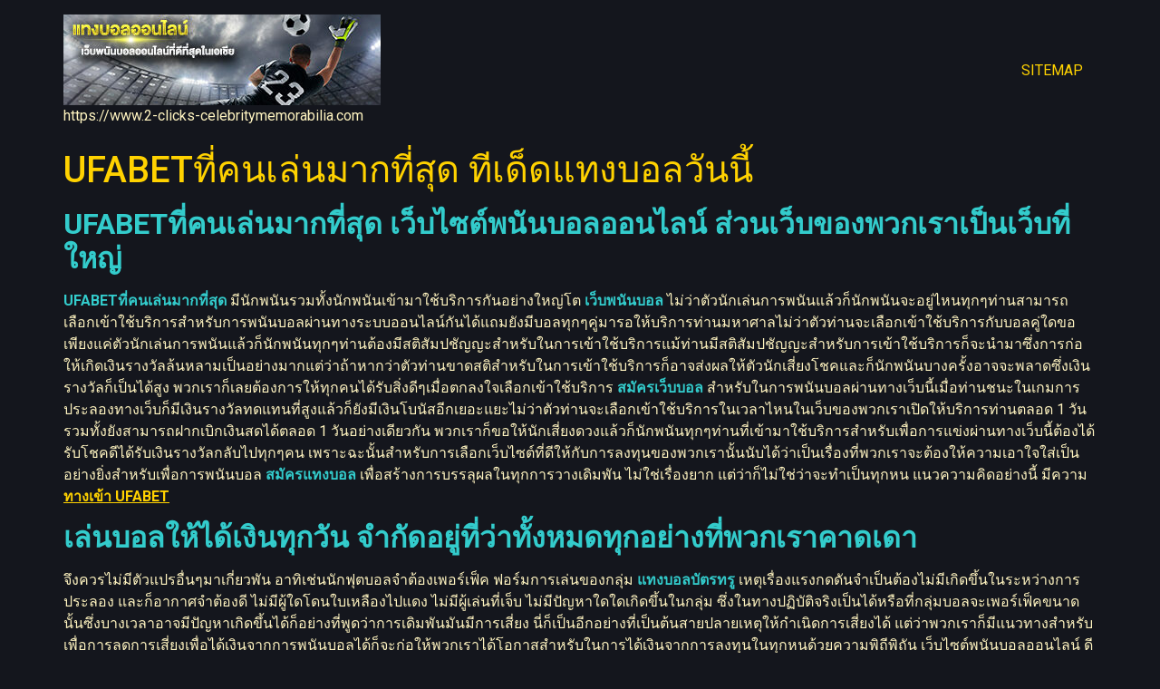

--- FILE ---
content_type: text/html; charset=UTF-8
request_url: https://www.2-clicks-celebritymemorabilia.com/ufabet%E0%B8%97%E0%B8%B5%E0%B9%88%E0%B8%84%E0%B8%99%E0%B9%80%E0%B8%A5%E0%B9%88%E0%B8%99%E0%B8%A1%E0%B8%B2%E0%B8%81%E0%B8%97%E0%B8%B5%E0%B9%88%E0%B8%AA%E0%B8%B8%E0%B8%94/
body_size: 18674
content:
<!doctype html>
<html lang="th">
<head>
	<meta charset="UTF-8">
	<meta name="viewport" content="width=device-width, initial-scale=1">
	<link rel="profile" href="https://gmpg.org/xfn/11">
	<meta name='robots' content='index, follow, max-image-preview:large, max-snippet:-1, max-video-preview:-1' />

	<!-- This site is optimized with the Yoast SEO plugin v21.3 - https://yoast.com/wordpress/plugins/seo/ -->
	<title>UFABETที่คนเล่นมากที่สุด แทงบอลต่อครึ่งลูก</title>
	<meta name="description" content="UFABETที่คนเล่นมากที่สุด พนันออนไลน์มือถือ พนันออนไลน์เว็บไหนดี บอลสเต็ปคืออะไร วิธีการเล่นUFABETวิธีเล่นบอลสเต็ปUFABETหลักการแทงบอลสเต็ป" />
	<link rel="canonical" href="https://www.2-clicks-celebritymemorabilia.com/ufabetที่คนเล่นมากที่สุด/" />
	<meta property="og:locale" content="th_TH" />
	<meta property="og:type" content="article" />
	<meta property="og:title" content="UFABETที่คนเล่นมากที่สุด แทงบอลต่อครึ่งลูก" />
	<meta property="og:description" content="UFABETที่คนเล่นมากที่สุด พนันออนไลน์มือถือ พนันออนไลน์เว็บไหนดี บอลสเต็ปคืออะไร วิธีการเล่นUFABETวิธีเล่นบอลสเต็ปUFABETหลักการแทงบอลสเต็ป" />
	<meta property="og:url" content="https://www.2-clicks-celebritymemorabilia.com/ufabetที่คนเล่นมากที่สุด/" />
	<meta property="og:site_name" content="www.2-clicks-celebritymemorabilia.com" />
	<meta property="article:published_time" content="2023-07-31T08:21:17+00:00" />
	<meta property="og:image" content="https://www.2-clicks-celebritymemorabilia.com/wp-content/uploads/2023/07/21.png" />
	<meta property="og:image:width" content="718" />
	<meta property="og:image:height" content="460" />
	<meta property="og:image:type" content="image/png" />
	<meta name="author" content="admin_2_clicks_celebritymemorabilia" />
	<meta name="twitter:card" content="summary_large_image" />
	<meta name="twitter:label1" content="Written by" />
	<meta name="twitter:data1" content="admin_2_clicks_celebritymemorabilia" />
	<meta name="twitter:label2" content="Est. reading time" />
	<meta name="twitter:data2" content="2 นาที" />
	<script type="application/ld+json" class="yoast-schema-graph">{"@context":"https://schema.org","@graph":[{"@type":"Article","@id":"https://www.2-clicks-celebritymemorabilia.com/ufabet%e0%b8%97%e0%b8%b5%e0%b9%88%e0%b8%84%e0%b8%99%e0%b9%80%e0%b8%a5%e0%b9%88%e0%b8%99%e0%b8%a1%e0%b8%b2%e0%b8%81%e0%b8%97%e0%b8%b5%e0%b9%88%e0%b8%aa%e0%b8%b8%e0%b8%94/#article","isPartOf":{"@id":"https://www.2-clicks-celebritymemorabilia.com/ufabet%e0%b8%97%e0%b8%b5%e0%b9%88%e0%b8%84%e0%b8%99%e0%b9%80%e0%b8%a5%e0%b9%88%e0%b8%99%e0%b8%a1%e0%b8%b2%e0%b8%81%e0%b8%97%e0%b8%b5%e0%b9%88%e0%b8%aa%e0%b8%b8%e0%b8%94/"},"author":{"name":"admin_2_clicks_celebritymemorabilia","@id":"https://www.2-clicks-celebritymemorabilia.com/#/schema/person/254748a01905b029c37e7f74ed01b3a5"},"headline":"UFABETที่คนเล่นมากที่สุด ทีเด็ดแทงบอลวันนี้","datePublished":"2023-07-31T08:21:17+00:00","dateModified":"2023-07-31T08:21:17+00:00","mainEntityOfPage":{"@id":"https://www.2-clicks-celebritymemorabilia.com/ufabet%e0%b8%97%e0%b8%b5%e0%b9%88%e0%b8%84%e0%b8%99%e0%b9%80%e0%b8%a5%e0%b9%88%e0%b8%99%e0%b8%a1%e0%b8%b2%e0%b8%81%e0%b8%97%e0%b8%b5%e0%b9%88%e0%b8%aa%e0%b8%b8%e0%b8%94/"},"wordCount":39,"publisher":{"@id":"https://www.2-clicks-celebritymemorabilia.com/#organization"},"image":{"@id":"https://www.2-clicks-celebritymemorabilia.com/ufabet%e0%b8%97%e0%b8%b5%e0%b9%88%e0%b8%84%e0%b8%99%e0%b9%80%e0%b8%a5%e0%b9%88%e0%b8%99%e0%b8%a1%e0%b8%b2%e0%b8%81%e0%b8%97%e0%b8%b5%e0%b9%88%e0%b8%aa%e0%b8%b8%e0%b8%94/#primaryimage"},"thumbnailUrl":"https://www.2-clicks-celebritymemorabilia.com/wp-content/uploads/2023/07/21.png","articleSection":["Uncategorized"],"inLanguage":"th"},{"@type":"WebPage","@id":"https://www.2-clicks-celebritymemorabilia.com/ufabet%e0%b8%97%e0%b8%b5%e0%b9%88%e0%b8%84%e0%b8%99%e0%b9%80%e0%b8%a5%e0%b9%88%e0%b8%99%e0%b8%a1%e0%b8%b2%e0%b8%81%e0%b8%97%e0%b8%b5%e0%b9%88%e0%b8%aa%e0%b8%b8%e0%b8%94/","url":"https://www.2-clicks-celebritymemorabilia.com/ufabet%e0%b8%97%e0%b8%b5%e0%b9%88%e0%b8%84%e0%b8%99%e0%b9%80%e0%b8%a5%e0%b9%88%e0%b8%99%e0%b8%a1%e0%b8%b2%e0%b8%81%e0%b8%97%e0%b8%b5%e0%b9%88%e0%b8%aa%e0%b8%b8%e0%b8%94/","name":"UFABETที่คนเล่นมากที่สุด แทงบอลต่อครึ่งลูก","isPartOf":{"@id":"https://www.2-clicks-celebritymemorabilia.com/#website"},"primaryImageOfPage":{"@id":"https://www.2-clicks-celebritymemorabilia.com/ufabet%e0%b8%97%e0%b8%b5%e0%b9%88%e0%b8%84%e0%b8%99%e0%b9%80%e0%b8%a5%e0%b9%88%e0%b8%99%e0%b8%a1%e0%b8%b2%e0%b8%81%e0%b8%97%e0%b8%b5%e0%b9%88%e0%b8%aa%e0%b8%b8%e0%b8%94/#primaryimage"},"image":{"@id":"https://www.2-clicks-celebritymemorabilia.com/ufabet%e0%b8%97%e0%b8%b5%e0%b9%88%e0%b8%84%e0%b8%99%e0%b9%80%e0%b8%a5%e0%b9%88%e0%b8%99%e0%b8%a1%e0%b8%b2%e0%b8%81%e0%b8%97%e0%b8%b5%e0%b9%88%e0%b8%aa%e0%b8%b8%e0%b8%94/#primaryimage"},"thumbnailUrl":"https://www.2-clicks-celebritymemorabilia.com/wp-content/uploads/2023/07/21.png","datePublished":"2023-07-31T08:21:17+00:00","dateModified":"2023-07-31T08:21:17+00:00","description":"UFABETที่คนเล่นมากที่สุด พนันออนไลน์มือถือ พนันออนไลน์เว็บไหนดี บอลสเต็ปคืออะไร วิธีการเล่นUFABETวิธีเล่นบอลสเต็ปUFABETหลักการแทงบอลสเต็ป","breadcrumb":{"@id":"https://www.2-clicks-celebritymemorabilia.com/ufabet%e0%b8%97%e0%b8%b5%e0%b9%88%e0%b8%84%e0%b8%99%e0%b9%80%e0%b8%a5%e0%b9%88%e0%b8%99%e0%b8%a1%e0%b8%b2%e0%b8%81%e0%b8%97%e0%b8%b5%e0%b9%88%e0%b8%aa%e0%b8%b8%e0%b8%94/#breadcrumb"},"inLanguage":"th","potentialAction":[{"@type":"ReadAction","target":["https://www.2-clicks-celebritymemorabilia.com/ufabet%e0%b8%97%e0%b8%b5%e0%b9%88%e0%b8%84%e0%b8%99%e0%b9%80%e0%b8%a5%e0%b9%88%e0%b8%99%e0%b8%a1%e0%b8%b2%e0%b8%81%e0%b8%97%e0%b8%b5%e0%b9%88%e0%b8%aa%e0%b8%b8%e0%b8%94/"]}]},{"@type":"ImageObject","inLanguage":"th","@id":"https://www.2-clicks-celebritymemorabilia.com/ufabet%e0%b8%97%e0%b8%b5%e0%b9%88%e0%b8%84%e0%b8%99%e0%b9%80%e0%b8%a5%e0%b9%88%e0%b8%99%e0%b8%a1%e0%b8%b2%e0%b8%81%e0%b8%97%e0%b8%b5%e0%b9%88%e0%b8%aa%e0%b8%b8%e0%b8%94/#primaryimage","url":"https://www.2-clicks-celebritymemorabilia.com/wp-content/uploads/2023/07/21.png","contentUrl":"https://www.2-clicks-celebritymemorabilia.com/wp-content/uploads/2023/07/21.png","width":718,"height":460,"caption":"UFABETที่คนเล่นมากที่สุด"},{"@type":"BreadcrumbList","@id":"https://www.2-clicks-celebritymemorabilia.com/ufabet%e0%b8%97%e0%b8%b5%e0%b9%88%e0%b8%84%e0%b8%99%e0%b9%80%e0%b8%a5%e0%b9%88%e0%b8%99%e0%b8%a1%e0%b8%b2%e0%b8%81%e0%b8%97%e0%b8%b5%e0%b9%88%e0%b8%aa%e0%b8%b8%e0%b8%94/#breadcrumb","itemListElement":[{"@type":"ListItem","position":1,"name":"Home","item":"https://www.2-clicks-celebritymemorabilia.com/"},{"@type":"ListItem","position":2,"name":"UFABETที่คนเล่นมากที่สุด ทีเด็ดแทงบอลวันนี้"}]},{"@type":"WebSite","@id":"https://www.2-clicks-celebritymemorabilia.com/#website","url":"https://www.2-clicks-celebritymemorabilia.com/","name":"www.2-clicks-celebritymemorabilia.com","description":"https://www.2-clicks-celebritymemorabilia.com","publisher":{"@id":"https://www.2-clicks-celebritymemorabilia.com/#organization"},"potentialAction":[{"@type":"SearchAction","target":{"@type":"EntryPoint","urlTemplate":"https://www.2-clicks-celebritymemorabilia.com/?s={search_term_string}"},"query-input":"required name=search_term_string"}],"inLanguage":"th"},{"@type":"Organization","@id":"https://www.2-clicks-celebritymemorabilia.com/#organization","name":"www.2-clicks-celebritymemorabilia.com","url":"https://www.2-clicks-celebritymemorabilia.com/","logo":{"@type":"ImageObject","inLanguage":"th","@id":"https://www.2-clicks-celebritymemorabilia.com/#/schema/logo/image/","url":"https://www.2-clicks-celebritymemorabilia.com/wp-content/uploads/2022/12/cropped-web1.jpg","contentUrl":"https://www.2-clicks-celebritymemorabilia.com/wp-content/uploads/2022/12/cropped-web1.jpg","width":350,"height":100,"caption":"www.2-clicks-celebritymemorabilia.com"},"image":{"@id":"https://www.2-clicks-celebritymemorabilia.com/#/schema/logo/image/"}},{"@type":"Person","@id":"https://www.2-clicks-celebritymemorabilia.com/#/schema/person/254748a01905b029c37e7f74ed01b3a5","name":"admin_2_clicks_celebritymemorabilia","image":{"@type":"ImageObject","inLanguage":"th","@id":"https://www.2-clicks-celebritymemorabilia.com/#/schema/person/image/","url":"https://secure.gravatar.com/avatar/4f069a1b4ea29f9bfe95171e55094ac5?s=96&d=mm&r=g","contentUrl":"https://secure.gravatar.com/avatar/4f069a1b4ea29f9bfe95171e55094ac5?s=96&d=mm&r=g","caption":"admin_2_clicks_celebritymemorabilia"},"url":"https://www.2-clicks-celebritymemorabilia.com/author/admin_2_clicks_celebritymemorabilia/"}]}</script>
	<!-- / Yoast SEO plugin. -->


<link rel="alternate" type="application/rss+xml" title="www.2-clicks-celebritymemorabilia.com &raquo; ฟีด" href="https://www.2-clicks-celebritymemorabilia.com/feed/" />
<script>
window._wpemojiSettings = {"baseUrl":"https:\/\/s.w.org\/images\/core\/emoji\/14.0.0\/72x72\/","ext":".png","svgUrl":"https:\/\/s.w.org\/images\/core\/emoji\/14.0.0\/svg\/","svgExt":".svg","source":{"concatemoji":"https:\/\/www.2-clicks-celebritymemorabilia.com\/wp-includes\/js\/wp-emoji-release.min.js?ver=6.2.8"}};
/*! This file is auto-generated */
!function(e,a,t){var n,r,o,i=a.createElement("canvas"),p=i.getContext&&i.getContext("2d");function s(e,t){p.clearRect(0,0,i.width,i.height),p.fillText(e,0,0);e=i.toDataURL();return p.clearRect(0,0,i.width,i.height),p.fillText(t,0,0),e===i.toDataURL()}function c(e){var t=a.createElement("script");t.src=e,t.defer=t.type="text/javascript",a.getElementsByTagName("head")[0].appendChild(t)}for(o=Array("flag","emoji"),t.supports={everything:!0,everythingExceptFlag:!0},r=0;r<o.length;r++)t.supports[o[r]]=function(e){if(p&&p.fillText)switch(p.textBaseline="top",p.font="600 32px Arial",e){case"flag":return s("\ud83c\udff3\ufe0f\u200d\u26a7\ufe0f","\ud83c\udff3\ufe0f\u200b\u26a7\ufe0f")?!1:!s("\ud83c\uddfa\ud83c\uddf3","\ud83c\uddfa\u200b\ud83c\uddf3")&&!s("\ud83c\udff4\udb40\udc67\udb40\udc62\udb40\udc65\udb40\udc6e\udb40\udc67\udb40\udc7f","\ud83c\udff4\u200b\udb40\udc67\u200b\udb40\udc62\u200b\udb40\udc65\u200b\udb40\udc6e\u200b\udb40\udc67\u200b\udb40\udc7f");case"emoji":return!s("\ud83e\udef1\ud83c\udffb\u200d\ud83e\udef2\ud83c\udfff","\ud83e\udef1\ud83c\udffb\u200b\ud83e\udef2\ud83c\udfff")}return!1}(o[r]),t.supports.everything=t.supports.everything&&t.supports[o[r]],"flag"!==o[r]&&(t.supports.everythingExceptFlag=t.supports.everythingExceptFlag&&t.supports[o[r]]);t.supports.everythingExceptFlag=t.supports.everythingExceptFlag&&!t.supports.flag,t.DOMReady=!1,t.readyCallback=function(){t.DOMReady=!0},t.supports.everything||(n=function(){t.readyCallback()},a.addEventListener?(a.addEventListener("DOMContentLoaded",n,!1),e.addEventListener("load",n,!1)):(e.attachEvent("onload",n),a.attachEvent("onreadystatechange",function(){"complete"===a.readyState&&t.readyCallback()})),(e=t.source||{}).concatemoji?c(e.concatemoji):e.wpemoji&&e.twemoji&&(c(e.twemoji),c(e.wpemoji)))}(window,document,window._wpemojiSettings);
</script>
<style>
img.wp-smiley,
img.emoji {
	display: inline !important;
	border: none !important;
	box-shadow: none !important;
	height: 1em !important;
	width: 1em !important;
	margin: 0 0.07em !important;
	vertical-align: -0.1em !important;
	background: none !important;
	padding: 0 !important;
}
</style>
	<link rel='stylesheet' id='wp-block-library-css' href='https://www.2-clicks-celebritymemorabilia.com/wp-includes/css/dist/block-library/style.min.css?ver=6.2.8' media='all' />
<style id='global-styles-inline-css'>
body{--wp--preset--color--black: #000000;--wp--preset--color--cyan-bluish-gray: #abb8c3;--wp--preset--color--white: #ffffff;--wp--preset--color--pale-pink: #f78da7;--wp--preset--color--vivid-red: #cf2e2e;--wp--preset--color--luminous-vivid-orange: #ff6900;--wp--preset--color--luminous-vivid-amber: #fcb900;--wp--preset--color--light-green-cyan: #7bdcb5;--wp--preset--color--vivid-green-cyan: #00d084;--wp--preset--color--pale-cyan-blue: #8ed1fc;--wp--preset--color--vivid-cyan-blue: #0693e3;--wp--preset--color--vivid-purple: #9b51e0;--wp--preset--gradient--vivid-cyan-blue-to-vivid-purple: linear-gradient(135deg,rgba(6,147,227,1) 0%,rgb(155,81,224) 100%);--wp--preset--gradient--light-green-cyan-to-vivid-green-cyan: linear-gradient(135deg,rgb(122,220,180) 0%,rgb(0,208,130) 100%);--wp--preset--gradient--luminous-vivid-amber-to-luminous-vivid-orange: linear-gradient(135deg,rgba(252,185,0,1) 0%,rgba(255,105,0,1) 100%);--wp--preset--gradient--luminous-vivid-orange-to-vivid-red: linear-gradient(135deg,rgba(255,105,0,1) 0%,rgb(207,46,46) 100%);--wp--preset--gradient--very-light-gray-to-cyan-bluish-gray: linear-gradient(135deg,rgb(238,238,238) 0%,rgb(169,184,195) 100%);--wp--preset--gradient--cool-to-warm-spectrum: linear-gradient(135deg,rgb(74,234,220) 0%,rgb(151,120,209) 20%,rgb(207,42,186) 40%,rgb(238,44,130) 60%,rgb(251,105,98) 80%,rgb(254,248,76) 100%);--wp--preset--gradient--blush-light-purple: linear-gradient(135deg,rgb(255,206,236) 0%,rgb(152,150,240) 100%);--wp--preset--gradient--blush-bordeaux: linear-gradient(135deg,rgb(254,205,165) 0%,rgb(254,45,45) 50%,rgb(107,0,62) 100%);--wp--preset--gradient--luminous-dusk: linear-gradient(135deg,rgb(255,203,112) 0%,rgb(199,81,192) 50%,rgb(65,88,208) 100%);--wp--preset--gradient--pale-ocean: linear-gradient(135deg,rgb(255,245,203) 0%,rgb(182,227,212) 50%,rgb(51,167,181) 100%);--wp--preset--gradient--electric-grass: linear-gradient(135deg,rgb(202,248,128) 0%,rgb(113,206,126) 100%);--wp--preset--gradient--midnight: linear-gradient(135deg,rgb(2,3,129) 0%,rgb(40,116,252) 100%);--wp--preset--duotone--dark-grayscale: url('#wp-duotone-dark-grayscale');--wp--preset--duotone--grayscale: url('#wp-duotone-grayscale');--wp--preset--duotone--purple-yellow: url('#wp-duotone-purple-yellow');--wp--preset--duotone--blue-red: url('#wp-duotone-blue-red');--wp--preset--duotone--midnight: url('#wp-duotone-midnight');--wp--preset--duotone--magenta-yellow: url('#wp-duotone-magenta-yellow');--wp--preset--duotone--purple-green: url('#wp-duotone-purple-green');--wp--preset--duotone--blue-orange: url('#wp-duotone-blue-orange');--wp--preset--font-size--small: 13px;--wp--preset--font-size--medium: 20px;--wp--preset--font-size--large: 36px;--wp--preset--font-size--x-large: 42px;--wp--preset--spacing--20: 0.44rem;--wp--preset--spacing--30: 0.67rem;--wp--preset--spacing--40: 1rem;--wp--preset--spacing--50: 1.5rem;--wp--preset--spacing--60: 2.25rem;--wp--preset--spacing--70: 3.38rem;--wp--preset--spacing--80: 5.06rem;--wp--preset--shadow--natural: 6px 6px 9px rgba(0, 0, 0, 0.2);--wp--preset--shadow--deep: 12px 12px 50px rgba(0, 0, 0, 0.4);--wp--preset--shadow--sharp: 6px 6px 0px rgba(0, 0, 0, 0.2);--wp--preset--shadow--outlined: 6px 6px 0px -3px rgba(255, 255, 255, 1), 6px 6px rgba(0, 0, 0, 1);--wp--preset--shadow--crisp: 6px 6px 0px rgba(0, 0, 0, 1);}body { margin: 0;--wp--style--global--content-size: 800px;--wp--style--global--wide-size: 1200px; }.wp-site-blocks > .alignleft { float: left; margin-right: 2em; }.wp-site-blocks > .alignright { float: right; margin-left: 2em; }.wp-site-blocks > .aligncenter { justify-content: center; margin-left: auto; margin-right: auto; }.wp-site-blocks > * { margin-block-start: 0; margin-block-end: 0; }.wp-site-blocks > * + * { margin-block-start: 24px; }body { --wp--style--block-gap: 24px; }body .is-layout-flow > *{margin-block-start: 0;margin-block-end: 0;}body .is-layout-flow > * + *{margin-block-start: 24px;margin-block-end: 0;}body .is-layout-constrained > *{margin-block-start: 0;margin-block-end: 0;}body .is-layout-constrained > * + *{margin-block-start: 24px;margin-block-end: 0;}body .is-layout-flex{gap: 24px;}body .is-layout-flow > .alignleft{float: left;margin-inline-start: 0;margin-inline-end: 2em;}body .is-layout-flow > .alignright{float: right;margin-inline-start: 2em;margin-inline-end: 0;}body .is-layout-flow > .aligncenter{margin-left: auto !important;margin-right: auto !important;}body .is-layout-constrained > .alignleft{float: left;margin-inline-start: 0;margin-inline-end: 2em;}body .is-layout-constrained > .alignright{float: right;margin-inline-start: 2em;margin-inline-end: 0;}body .is-layout-constrained > .aligncenter{margin-left: auto !important;margin-right: auto !important;}body .is-layout-constrained > :where(:not(.alignleft):not(.alignright):not(.alignfull)){max-width: var(--wp--style--global--content-size);margin-left: auto !important;margin-right: auto !important;}body .is-layout-constrained > .alignwide{max-width: var(--wp--style--global--wide-size);}body .is-layout-flex{display: flex;}body .is-layout-flex{flex-wrap: wrap;align-items: center;}body .is-layout-flex > *{margin: 0;}body{padding-top: 0px;padding-right: 0px;padding-bottom: 0px;padding-left: 0px;}a:where(:not(.wp-element-button)){text-decoration: underline;}.wp-element-button, .wp-block-button__link{background-color: #32373c;border-width: 0;color: #fff;font-family: inherit;font-size: inherit;line-height: inherit;padding: calc(0.667em + 2px) calc(1.333em + 2px);text-decoration: none;}.has-black-color{color: var(--wp--preset--color--black) !important;}.has-cyan-bluish-gray-color{color: var(--wp--preset--color--cyan-bluish-gray) !important;}.has-white-color{color: var(--wp--preset--color--white) !important;}.has-pale-pink-color{color: var(--wp--preset--color--pale-pink) !important;}.has-vivid-red-color{color: var(--wp--preset--color--vivid-red) !important;}.has-luminous-vivid-orange-color{color: var(--wp--preset--color--luminous-vivid-orange) !important;}.has-luminous-vivid-amber-color{color: var(--wp--preset--color--luminous-vivid-amber) !important;}.has-light-green-cyan-color{color: var(--wp--preset--color--light-green-cyan) !important;}.has-vivid-green-cyan-color{color: var(--wp--preset--color--vivid-green-cyan) !important;}.has-pale-cyan-blue-color{color: var(--wp--preset--color--pale-cyan-blue) !important;}.has-vivid-cyan-blue-color{color: var(--wp--preset--color--vivid-cyan-blue) !important;}.has-vivid-purple-color{color: var(--wp--preset--color--vivid-purple) !important;}.has-black-background-color{background-color: var(--wp--preset--color--black) !important;}.has-cyan-bluish-gray-background-color{background-color: var(--wp--preset--color--cyan-bluish-gray) !important;}.has-white-background-color{background-color: var(--wp--preset--color--white) !important;}.has-pale-pink-background-color{background-color: var(--wp--preset--color--pale-pink) !important;}.has-vivid-red-background-color{background-color: var(--wp--preset--color--vivid-red) !important;}.has-luminous-vivid-orange-background-color{background-color: var(--wp--preset--color--luminous-vivid-orange) !important;}.has-luminous-vivid-amber-background-color{background-color: var(--wp--preset--color--luminous-vivid-amber) !important;}.has-light-green-cyan-background-color{background-color: var(--wp--preset--color--light-green-cyan) !important;}.has-vivid-green-cyan-background-color{background-color: var(--wp--preset--color--vivid-green-cyan) !important;}.has-pale-cyan-blue-background-color{background-color: var(--wp--preset--color--pale-cyan-blue) !important;}.has-vivid-cyan-blue-background-color{background-color: var(--wp--preset--color--vivid-cyan-blue) !important;}.has-vivid-purple-background-color{background-color: var(--wp--preset--color--vivid-purple) !important;}.has-black-border-color{border-color: var(--wp--preset--color--black) !important;}.has-cyan-bluish-gray-border-color{border-color: var(--wp--preset--color--cyan-bluish-gray) !important;}.has-white-border-color{border-color: var(--wp--preset--color--white) !important;}.has-pale-pink-border-color{border-color: var(--wp--preset--color--pale-pink) !important;}.has-vivid-red-border-color{border-color: var(--wp--preset--color--vivid-red) !important;}.has-luminous-vivid-orange-border-color{border-color: var(--wp--preset--color--luminous-vivid-orange) !important;}.has-luminous-vivid-amber-border-color{border-color: var(--wp--preset--color--luminous-vivid-amber) !important;}.has-light-green-cyan-border-color{border-color: var(--wp--preset--color--light-green-cyan) !important;}.has-vivid-green-cyan-border-color{border-color: var(--wp--preset--color--vivid-green-cyan) !important;}.has-pale-cyan-blue-border-color{border-color: var(--wp--preset--color--pale-cyan-blue) !important;}.has-vivid-cyan-blue-border-color{border-color: var(--wp--preset--color--vivid-cyan-blue) !important;}.has-vivid-purple-border-color{border-color: var(--wp--preset--color--vivid-purple) !important;}.has-vivid-cyan-blue-to-vivid-purple-gradient-background{background: var(--wp--preset--gradient--vivid-cyan-blue-to-vivid-purple) !important;}.has-light-green-cyan-to-vivid-green-cyan-gradient-background{background: var(--wp--preset--gradient--light-green-cyan-to-vivid-green-cyan) !important;}.has-luminous-vivid-amber-to-luminous-vivid-orange-gradient-background{background: var(--wp--preset--gradient--luminous-vivid-amber-to-luminous-vivid-orange) !important;}.has-luminous-vivid-orange-to-vivid-red-gradient-background{background: var(--wp--preset--gradient--luminous-vivid-orange-to-vivid-red) !important;}.has-very-light-gray-to-cyan-bluish-gray-gradient-background{background: var(--wp--preset--gradient--very-light-gray-to-cyan-bluish-gray) !important;}.has-cool-to-warm-spectrum-gradient-background{background: var(--wp--preset--gradient--cool-to-warm-spectrum) !important;}.has-blush-light-purple-gradient-background{background: var(--wp--preset--gradient--blush-light-purple) !important;}.has-blush-bordeaux-gradient-background{background: var(--wp--preset--gradient--blush-bordeaux) !important;}.has-luminous-dusk-gradient-background{background: var(--wp--preset--gradient--luminous-dusk) !important;}.has-pale-ocean-gradient-background{background: var(--wp--preset--gradient--pale-ocean) !important;}.has-electric-grass-gradient-background{background: var(--wp--preset--gradient--electric-grass) !important;}.has-midnight-gradient-background{background: var(--wp--preset--gradient--midnight) !important;}.has-small-font-size{font-size: var(--wp--preset--font-size--small) !important;}.has-medium-font-size{font-size: var(--wp--preset--font-size--medium) !important;}.has-large-font-size{font-size: var(--wp--preset--font-size--large) !important;}.has-x-large-font-size{font-size: var(--wp--preset--font-size--x-large) !important;}
.wp-block-navigation a:where(:not(.wp-element-button)){color: inherit;}
.wp-block-pullquote{font-size: 1.5em;line-height: 1.6;}
</style>
<link rel='stylesheet' id='hello-elementor-css' href='https://www.2-clicks-celebritymemorabilia.com/wp-content/themes/hello-elementor/assets/css/reset.css?ver=3.4.6' media='all' />
<link rel='stylesheet' id='hello-elementor-theme-style-css' href='https://www.2-clicks-celebritymemorabilia.com/wp-content/themes/hello-elementor/assets/css/theme.css?ver=3.4.6' media='all' />
<link rel='stylesheet' id='hello-elementor-header-footer-css' href='https://www.2-clicks-celebritymemorabilia.com/wp-content/themes/hello-elementor/assets/css/header-footer.css?ver=3.4.6' media='all' />
<link rel='stylesheet' id='elementor-frontend-css' href='https://www.2-clicks-celebritymemorabilia.com/wp-content/plugins/elementor/assets/css/frontend-lite.min.css?ver=3.23.4' media='all' />
<link rel='stylesheet' id='elementor-post-5-css' href='https://www.2-clicks-celebritymemorabilia.com/wp-content/uploads/elementor/css/post-5.css?ver=1671097058' media='all' />
<link rel='stylesheet' id='google-fonts-1-css' href='https://fonts.googleapis.com/css?family=Roboto%3A100%2C100italic%2C200%2C200italic%2C300%2C300italic%2C400%2C400italic%2C500%2C500italic%2C600%2C600italic%2C700%2C700italic%2C800%2C800italic%2C900%2C900italic%7CRoboto+Slab%3A100%2C100italic%2C200%2C200italic%2C300%2C300italic%2C400%2C400italic%2C500%2C500italic%2C600%2C600italic%2C700%2C700italic%2C800%2C800italic%2C900%2C900italic&#038;display=swap&#038;ver=6.2.8' media='all' />
<link rel="preconnect" href="https://fonts.gstatic.com/" crossorigin><link rel="https://api.w.org/" href="https://www.2-clicks-celebritymemorabilia.com/wp-json/" /><link rel="alternate" type="application/json" href="https://www.2-clicks-celebritymemorabilia.com/wp-json/wp/v2/posts/282" /><link rel="EditURI" type="application/rsd+xml" title="RSD" href="https://www.2-clicks-celebritymemorabilia.com/xmlrpc.php?rsd" />
<link rel="wlwmanifest" type="application/wlwmanifest+xml" href="https://www.2-clicks-celebritymemorabilia.com/wp-includes/wlwmanifest.xml" />
<meta name="generator" content="WordPress 6.2.8" />
<link rel='shortlink' href='https://www.2-clicks-celebritymemorabilia.com/?p=282' />
<link rel="alternate" type="application/json+oembed" href="https://www.2-clicks-celebritymemorabilia.com/wp-json/oembed/1.0/embed?url=https%3A%2F%2Fwww.2-clicks-celebritymemorabilia.com%2Fufabet%25e0%25b8%2597%25e0%25b8%25b5%25e0%25b9%2588%25e0%25b8%2584%25e0%25b8%2599%25e0%25b9%2580%25e0%25b8%25a5%25e0%25b9%2588%25e0%25b8%2599%25e0%25b8%25a1%25e0%25b8%25b2%25e0%25b8%2581%25e0%25b8%2597%25e0%25b8%25b5%25e0%25b9%2588%25e0%25b8%25aa%25e0%25b8%25b8%25e0%25b8%2594%2F" />
<link rel="alternate" type="text/xml+oembed" href="https://www.2-clicks-celebritymemorabilia.com/wp-json/oembed/1.0/embed?url=https%3A%2F%2Fwww.2-clicks-celebritymemorabilia.com%2Fufabet%25e0%25b8%2597%25e0%25b8%25b5%25e0%25b9%2588%25e0%25b8%2584%25e0%25b8%2599%25e0%25b9%2580%25e0%25b8%25a5%25e0%25b9%2588%25e0%25b8%2599%25e0%25b8%25a1%25e0%25b8%25b2%25e0%25b8%2581%25e0%25b8%2597%25e0%25b8%25b5%25e0%25b9%2588%25e0%25b8%25aa%25e0%25b8%25b8%25e0%25b8%2594%2F&#038;format=xml" />
<meta name="generator" content="Elementor 3.23.4; features: e_optimized_css_loading, additional_custom_breakpoints, e_lazyload; settings: css_print_method-external, google_font-enabled, font_display-swap">
			<style>
				.e-con.e-parent:nth-of-type(n+4):not(.e-lazyloaded):not(.e-no-lazyload),
				.e-con.e-parent:nth-of-type(n+4):not(.e-lazyloaded):not(.e-no-lazyload) * {
					background-image: none !important;
				}
				@media screen and (max-height: 1024px) {
					.e-con.e-parent:nth-of-type(n+3):not(.e-lazyloaded):not(.e-no-lazyload),
					.e-con.e-parent:nth-of-type(n+3):not(.e-lazyloaded):not(.e-no-lazyload) * {
						background-image: none !important;
					}
				}
				@media screen and (max-height: 640px) {
					.e-con.e-parent:nth-of-type(n+2):not(.e-lazyloaded):not(.e-no-lazyload),
					.e-con.e-parent:nth-of-type(n+2):not(.e-lazyloaded):not(.e-no-lazyload) * {
						background-image: none !important;
					}
				}
			</style>
			<link rel="icon" href="https://www.2-clicks-celebritymemorabilia.com/wp-content/uploads/2022/12/cropped-UFABET-1-32x32.png" sizes="32x32" />
<link rel="icon" href="https://www.2-clicks-celebritymemorabilia.com/wp-content/uploads/2022/12/cropped-UFABET-1-192x192.png" sizes="192x192" />
<link rel="apple-touch-icon" href="https://www.2-clicks-celebritymemorabilia.com/wp-content/uploads/2022/12/cropped-UFABET-1-180x180.png" />
<meta name="msapplication-TileImage" content="https://www.2-clicks-celebritymemorabilia.com/wp-content/uploads/2022/12/cropped-UFABET-1-270x270.png" />
</head>
<body data-rsssl=1 class="post-template-default single single-post postid-282 single-format-standard wp-custom-logo wp-embed-responsive hello-elementor-default elementor-default elementor-kit-5">

<svg xmlns="http://www.w3.org/2000/svg" viewBox="0 0 0 0" width="0" height="0" focusable="false" role="none" style="visibility: hidden; position: absolute; left: -9999px; overflow: hidden;" ><defs><filter id="wp-duotone-dark-grayscale"><feColorMatrix color-interpolation-filters="sRGB" type="matrix" values=" .299 .587 .114 0 0 .299 .587 .114 0 0 .299 .587 .114 0 0 .299 .587 .114 0 0 " /><feComponentTransfer color-interpolation-filters="sRGB" ><feFuncR type="table" tableValues="0 0.49803921568627" /><feFuncG type="table" tableValues="0 0.49803921568627" /><feFuncB type="table" tableValues="0 0.49803921568627" /><feFuncA type="table" tableValues="1 1" /></feComponentTransfer><feComposite in2="SourceGraphic" operator="in" /></filter></defs></svg><svg xmlns="http://www.w3.org/2000/svg" viewBox="0 0 0 0" width="0" height="0" focusable="false" role="none" style="visibility: hidden; position: absolute; left: -9999px; overflow: hidden;" ><defs><filter id="wp-duotone-grayscale"><feColorMatrix color-interpolation-filters="sRGB" type="matrix" values=" .299 .587 .114 0 0 .299 .587 .114 0 0 .299 .587 .114 0 0 .299 .587 .114 0 0 " /><feComponentTransfer color-interpolation-filters="sRGB" ><feFuncR type="table" tableValues="0 1" /><feFuncG type="table" tableValues="0 1" /><feFuncB type="table" tableValues="0 1" /><feFuncA type="table" tableValues="1 1" /></feComponentTransfer><feComposite in2="SourceGraphic" operator="in" /></filter></defs></svg><svg xmlns="http://www.w3.org/2000/svg" viewBox="0 0 0 0" width="0" height="0" focusable="false" role="none" style="visibility: hidden; position: absolute; left: -9999px; overflow: hidden;" ><defs><filter id="wp-duotone-purple-yellow"><feColorMatrix color-interpolation-filters="sRGB" type="matrix" values=" .299 .587 .114 0 0 .299 .587 .114 0 0 .299 .587 .114 0 0 .299 .587 .114 0 0 " /><feComponentTransfer color-interpolation-filters="sRGB" ><feFuncR type="table" tableValues="0.54901960784314 0.98823529411765" /><feFuncG type="table" tableValues="0 1" /><feFuncB type="table" tableValues="0.71764705882353 0.25490196078431" /><feFuncA type="table" tableValues="1 1" /></feComponentTransfer><feComposite in2="SourceGraphic" operator="in" /></filter></defs></svg><svg xmlns="http://www.w3.org/2000/svg" viewBox="0 0 0 0" width="0" height="0" focusable="false" role="none" style="visibility: hidden; position: absolute; left: -9999px; overflow: hidden;" ><defs><filter id="wp-duotone-blue-red"><feColorMatrix color-interpolation-filters="sRGB" type="matrix" values=" .299 .587 .114 0 0 .299 .587 .114 0 0 .299 .587 .114 0 0 .299 .587 .114 0 0 " /><feComponentTransfer color-interpolation-filters="sRGB" ><feFuncR type="table" tableValues="0 1" /><feFuncG type="table" tableValues="0 0.27843137254902" /><feFuncB type="table" tableValues="0.5921568627451 0.27843137254902" /><feFuncA type="table" tableValues="1 1" /></feComponentTransfer><feComposite in2="SourceGraphic" operator="in" /></filter></defs></svg><svg xmlns="http://www.w3.org/2000/svg" viewBox="0 0 0 0" width="0" height="0" focusable="false" role="none" style="visibility: hidden; position: absolute; left: -9999px; overflow: hidden;" ><defs><filter id="wp-duotone-midnight"><feColorMatrix color-interpolation-filters="sRGB" type="matrix" values=" .299 .587 .114 0 0 .299 .587 .114 0 0 .299 .587 .114 0 0 .299 .587 .114 0 0 " /><feComponentTransfer color-interpolation-filters="sRGB" ><feFuncR type="table" tableValues="0 0" /><feFuncG type="table" tableValues="0 0.64705882352941" /><feFuncB type="table" tableValues="0 1" /><feFuncA type="table" tableValues="1 1" /></feComponentTransfer><feComposite in2="SourceGraphic" operator="in" /></filter></defs></svg><svg xmlns="http://www.w3.org/2000/svg" viewBox="0 0 0 0" width="0" height="0" focusable="false" role="none" style="visibility: hidden; position: absolute; left: -9999px; overflow: hidden;" ><defs><filter id="wp-duotone-magenta-yellow"><feColorMatrix color-interpolation-filters="sRGB" type="matrix" values=" .299 .587 .114 0 0 .299 .587 .114 0 0 .299 .587 .114 0 0 .299 .587 .114 0 0 " /><feComponentTransfer color-interpolation-filters="sRGB" ><feFuncR type="table" tableValues="0.78039215686275 1" /><feFuncG type="table" tableValues="0 0.94901960784314" /><feFuncB type="table" tableValues="0.35294117647059 0.47058823529412" /><feFuncA type="table" tableValues="1 1" /></feComponentTransfer><feComposite in2="SourceGraphic" operator="in" /></filter></defs></svg><svg xmlns="http://www.w3.org/2000/svg" viewBox="0 0 0 0" width="0" height="0" focusable="false" role="none" style="visibility: hidden; position: absolute; left: -9999px; overflow: hidden;" ><defs><filter id="wp-duotone-purple-green"><feColorMatrix color-interpolation-filters="sRGB" type="matrix" values=" .299 .587 .114 0 0 .299 .587 .114 0 0 .299 .587 .114 0 0 .299 .587 .114 0 0 " /><feComponentTransfer color-interpolation-filters="sRGB" ><feFuncR type="table" tableValues="0.65098039215686 0.40392156862745" /><feFuncG type="table" tableValues="0 1" /><feFuncB type="table" tableValues="0.44705882352941 0.4" /><feFuncA type="table" tableValues="1 1" /></feComponentTransfer><feComposite in2="SourceGraphic" operator="in" /></filter></defs></svg><svg xmlns="http://www.w3.org/2000/svg" viewBox="0 0 0 0" width="0" height="0" focusable="false" role="none" style="visibility: hidden; position: absolute; left: -9999px; overflow: hidden;" ><defs><filter id="wp-duotone-blue-orange"><feColorMatrix color-interpolation-filters="sRGB" type="matrix" values=" .299 .587 .114 0 0 .299 .587 .114 0 0 .299 .587 .114 0 0 .299 .587 .114 0 0 " /><feComponentTransfer color-interpolation-filters="sRGB" ><feFuncR type="table" tableValues="0.098039215686275 1" /><feFuncG type="table" tableValues="0 0.66274509803922" /><feFuncB type="table" tableValues="0.84705882352941 0.41960784313725" /><feFuncA type="table" tableValues="1 1" /></feComponentTransfer><feComposite in2="SourceGraphic" operator="in" /></filter></defs></svg>
<a class="skip-link screen-reader-text" href="#content">Skip to content</a>

<header id="site-header" class="site-header dynamic-header menu-dropdown-tablet">
	<div class="header-inner">
		<div class="site-branding show-logo">
							<div class="site-logo show">
					<a href="https://www.2-clicks-celebritymemorabilia.com/" class="custom-logo-link" rel="home"><img width="350" height="100" src="https://www.2-clicks-celebritymemorabilia.com/wp-content/uploads/2022/12/cropped-web1.jpg" class="custom-logo" alt="www.2-clicks-celebritymemorabilia.com" decoding="async" srcset="https://www.2-clicks-celebritymemorabilia.com/wp-content/uploads/2022/12/cropped-web1.jpg 350w, https://www.2-clicks-celebritymemorabilia.com/wp-content/uploads/2022/12/cropped-web1-300x86.jpg 300w" sizes="(max-width: 350px) 100vw, 350px" /></a>				</div>
							<p class="site-description show">
					https://www.2-clicks-celebritymemorabilia.com				</p>
					</div>

					<nav class="site-navigation show" aria-label="Main menu">
				<ul id="menu-m1" class="menu"><li id="menu-item-51" class="menu-item menu-item-type-custom menu-item-object-custom menu-item-51"><a href="https://www.2-clicks-celebritymemorabilia.com/sitemap_index.xml">SITEMAP</a></li>
</ul>			</nav>
							<div class="site-navigation-toggle-holder show">
				<button type="button" class="site-navigation-toggle" aria-label="Menu">
					<span class="site-navigation-toggle-icon" aria-hidden="true"></span>
				</button>
			</div>
			<nav class="site-navigation-dropdown show" aria-label="Mobile menu" aria-hidden="true" inert>
				<ul id="menu-m1-1" class="menu"><li class="menu-item menu-item-type-custom menu-item-object-custom menu-item-51"><a href="https://www.2-clicks-celebritymemorabilia.com/sitemap_index.xml">SITEMAP</a></li>
</ul>			</nav>
			</div>
</header>

<main id="content" class="site-main post-282 post type-post status-publish format-standard has-post-thumbnail hentry category-uncategorized">

			<div class="page-header">
			<h1 class="entry-title">UFABETที่คนเล่นมากที่สุด ทีเด็ดแทงบอลวันนี้</h1>		</div>
	
	<div class="page-content">
		<h2><strong><span style="color: #33cccc;">UFABETที่คนเล่นมากที่สุด เว็บไซต์พนันบอลออนไลน์ ส่วนเว็บของพวกเราเป็นเว็บที่ใหญ่</span></strong></h2>
<p><span style="color: #33cccc;"><strong>UFABETที่คนเล่นมากที่สุด </strong></span>มีนักพนันรวมทั้งนักพนันเข้ามาใช้บริการกันอย่างใหญ่โต <span style="color: #33cccc;"><strong>เว็บพนันบอล </strong></span>ไม่ว่าตัวนักเล่นการพนันแล้วก็นักพนันจะอยู่ไหนทุกๆท่านสามารถเลือกเข้าใช้บริการสำหรับการพนันบอลผ่านทางระบบออนไลน์กันได้แถมยังมีบอลทุกๆคู่มารอให้บริการท่านมหาศาลไม่ว่าตัวท่านจะเลือกเข้าใช้บริการกับบอลคู่ใดขอเพียงแค่ตัวนักเล่นการพนันแล้วก็นักพนันทุกๆท่านต้องมีสติสัมปชัญญะสำหรับในการเข้าใช้บริการแม้ท่านมีสติสัมปชัญญะสำหรับการเข้าใช้บริการก็จะนำมาซึ่งการก่อให้เกิดเงินรางวัลล้นหลามเป็นอย่างมากแต่ว่าถ้าหากว่าตัวท่านขาดสติสำหรับในการเข้าใช้บริการก็อาจส่งผลให้ตัวนักเสี่ยงโชคและก็นักพนันบางครั้งอาจจะพลาดซึ่งเงินรางวัลก็เป็นได้สูง พวกเราก็เลยต้องการให้ทุกคนได้รับสิ่งดีๆเมื่อตกลงใจเลือกเข้าใช้บริการ <span style="color: #33cccc;"><strong>สมัครเว็บบอล </strong></span>สำหรับในการพนันบอลผ่านทางเว็บนี้เมื่อท่านชนะในเกมการประลองทางเว็บก็มีเงินรางวัลทดแทนที่สูงแล้วก็ยังมีเงินโบนัสอีกเยอะแยะไม่ว่าตัวท่านจะเลือกเข้าใช้บริการในเวลาไหนในเว็บของพวกเราเปิดให้บริการท่านตลอด 1 วันรวมทั้งยังสามารถฝากเบิกเงินสดได้ตลอด 1 วันอย่างเดียวกัน พวกเราก็ขอให้นักเสี่ยงดวงแล้วก็นักพนันทุกๆท่านที่เข้ามาใช้บริการสำหรับเพื่อการแข่งผ่านทางเว็บนี้ต้องได้รับโชคดีได้รับเงินรางวัลกลับไปทุกๆคน เพราะฉะนั้นสำหรับการเลือกเว็บไซต์ที่ดีให้กับการลงทุนของพวกเรานั้นนับได้ว่าเป็นเรื่องที่พวกเราจะต้องให้ความเอาใจใส่เป็นอย่างยิ่งสำหรับเพื่อการพนันบอล <span style="color: #33cccc;"><strong>สมัครแทงบอล </strong></span>เพื่อสร้างการบรรลุผลในทุกการวางเดิมพัน ไม่ใช่เรื่องยาก แต่ว่าก็ไม่ใช่ว่าจะทำเป็นทุกหน แนวความคิดอย่างนี้ มีความ <a href="https://www.ufabetwins.info/"><strong>ทางเข้า UFABET</strong></a></p>
<h2><span style="color: #33cccc;"><strong>เล่นบอลให้ได้เงินทุกวัน จำกัดอยู่ที่ว่าทั้งหมดทุกอย่างที่พวกเราคาดเดา</strong></span></h2>
<p>จึงควรไม่มีตัวแปรอื่นๆมาเกี่ยวพัน อาทิเช่นนักฟุตบอลจำต้องเพอร์เฟ็ค ฟอร์มการเล่นของกลุ่ม <span style="color: #33cccc;"><strong>แทงบอลบัตรทรู </strong></span>เหตุเรื่องแรงกดดันจำเป็นต้องไม่มีเกิดขึ้นในระหว่างการประลอง และก็อากาศจำต้องดี ไม่มีผู้ใดโดนใบเหลืองไปแดง ไม่มีผู้เล่นที่เจ็บ ไม่มีปัญหาใดใดเกิดขึ้นในกลุ่ม ซึ่งในทางปฏิบัติจริงเป็นได้หรือที่กลุ่มบอลจะเพอร์เฟ็คขนาดนั้นซึ่งบางเวลาอาจมีปัญหาเกิดขึ้นได้ก็อย่างที่พูดว่าการเดิมพันมันมีการเสี่ยง นี่ก็เป็นอีกอย่างที่เป็นต้นสายปลายเหตุให้กำเนิดการเสี่ยงได้ แต่ว่าพวกเราก็มีแนวทางสำหรับเพื่อการลดการเสี่ยงเพื่อได้เงินจากการพนันบอลได้ก็จะก่อให้พวกเราได้โอกาสสำหรับในการได้เงินจากการลงทุนในทุกหนด้วยความพิถีพิถัน เว็บไซต์พนันบอลออนไลน์ ดีเยี่ยมที่สุด จะมีการติดต่อกับบุคลากรก่อนเล่นแทงบอลออนไลน์ให้ <span style="color: #33cccc;"><strong>แทงบอลทรูมันนี่ </strong></span>ได้กำไรจะมีหลายๆวิถีทางร่วมกัน เพื่อความสบายแก่นักพนันไม่ว่าเก่าหรือใหม่ บางทีอาจจะใช้โทรศัพท์สำหรับการติดต่อหลายครั้งก็ได้ด้วยเหมือนกัน เนื่องจากเป็นการติดต่อที่ง่ายดายเสียยิ่งกว่าวิถีทางอื่นๆทำให้สามารถถามไถ่หรือสนทนากับบุคลากรได้เต็มกำลัง ยิ่งแม้คนใดที่ไม่ทราบข้อตกลงการเล่นด้วยแล้วหลังจากนั้นก็สามารถไต่ถามบุคลากรจนกระทั่งจะเข้าหัวใจได้ นอกเหนือจากนั้นยังมีช่องทางการติดต่อสื่อสารรวมทั้งเสวนาได้สบายแล้วก็เร็วที่สุดเพียงแค่เข้าเพียงแค่หน้าเว็บไซต์ของผู้ให้บริการ ซึ่งจะมีช่องซึ่งสามารถไว้ติดต่อกับข้าราชการได้ตลอดระยะเวลา ทั้งเว้นแต่คุย ถามไถ่ข้อตกลงสำหรับในการเล่นแทงบอลออนไลน์แล้วล่ะก็ <span style="color: #33cccc;"><strong>เว็บบอล </strong></span>ยังสามารถให้นักเสี่ยงโชคบอลทำรายการ</p>
<p><img fetchpriority="high" decoding="async" class="alignnone size-medium wp-image-295 aligncenter" src="https://www.2-clicks-celebritymemorabilia.com/wp-content/uploads/2023/07/20-300x180.png" alt="UFABETที่คนเล่นมากที่สุด" width="300" height="180" srcset="https://www.2-clicks-celebritymemorabilia.com/wp-content/uploads/2023/07/20-300x180.png 300w, https://www.2-clicks-celebritymemorabilia.com/wp-content/uploads/2023/07/20-768x462.png 768w, https://www.2-clicks-celebritymemorabilia.com/wp-content/uploads/2023/07/20.png 812w" sizes="(max-width: 300px) 100vw, 300px" /></p>
<h2><span style="color: #33cccc;"><strong>สอนUFABET ฝากหรือถอนได้แบบไม่ยากตรากตรำอะไรเลยแม้แต่น้อย</strong></span></h2>
<p>และไม่มีระบุช่วงเวลาอีกด้วย <span style="color: #33cccc;"><strong>เกมส์แทงบอล </strong></span>ซึ่งนักพนันทกคนควรต้องเรียนรู้ข้อมูลของเว็บนั้นที่พวกเราจะเลือกพนันบอลให้ดีซะก่อนว่า เว็บไซต์ไหนดีหรือเว็บไซต์ไหนไม่ดี ขึ้นอยู่กับที่พวกเราเรียนและก็เลือกหรือไม่ก็ทดลองเข้าไปทดสอบเล่นพนันบอลดูกรก็ได้ ซึ่งทางเว็บนั้นก็จะมีบัญชีตรวจสอบและลองใช้ในคนที่พอใจที่จะพนันบอลแต่ว่าขาดเงินลงทุนได้ทดสอบเล่นการเดิมพันบอลดูกร ส่วนอย่างในที่สุดที่จำต้องเรียนก็คือผู้พนันบอลทุกคนจำเป็นต้องดูด้วยว่าเว็บที่พวกเราเลือกแล้วนั้นมีระบบระเบียบที่มาตรฐานมากมายน้อยแค่ไหนรวมทั้งที่สำคัญจะต้องมองระบบฐานการคลังป้อมอาจจะมากมายๆ เพราะฉะนั้นสำหรับคนที่พึ่งเริ่มเล่นแทงบอลออนไลน์ด้วยแล้ว บางทีก็อาจจะยังไม่รู้เรื่องลักษณะของการเล่นเท่าไรนัก <span style="color: #33cccc;"><strong>แทงบอลเต็ง</strong></span> แม้กระนั้นถ้าเกิดคุณรักที่จะทดลองเสี่ยงดวงแล้ว ก็ไม่ต้องกลัวอะไรกับสิ่งที่ยังไม่กำเนิด เนื่องจากว่าเมื่อเข้าไปเล่นแทงบอลออนไลน์ ไม่ว่าเว็บไซต์ไหนก็จะเจอกับผู้แทนผู้ให้บริการของเว็บไซต์นั้นๆทั้งสามารถเลือกต้นแบบการเล่นแทงบอลออนไลน์ได้โดยทันที และก็การติดต่อกับบุคลากรก่อนเล่นแทงบอลออนไลน์ จะมีหลายๆวิถีทางร่วมกัน เพื่อความสบายแก่นักพนันไม่ว่าเก่าหรือใหม่ บางครั้งอาจจะใช้โทรศัพท์ <span style="color: #33cccc;"><strong>แทงบอลสด </strong></span>สำหรับในการติดต่อบ่อยมากก็ได้เช่นเดียวกัน เนื่องจากเป็นการติดต่อที่ง่ายดายกว่าหนทางอื่นๆทำให้สามารถถามไถ่หรือสนทนากับบุคลากรได้เต็มกำลัง ยิ่งถ้าคนไหนกันที่ไม่ทราบข้อตกลงการเล่นด้วยและจากนั้นก็สามารถถามบุคลากรจนกระทั่งจะเข้าหัวใจได้ นอกเหนือจากนั้นยัง <a href="https://www.ufabetwins.info/"><strong>UFABET ทางเข้า</strong></a></p>
<h2><span style="color: #33cccc;"><strong>UFABETขั้นต่ำ มีช่องทางการติดต่อสื่อสารและก็สนทนาได้สบาย</strong></span></h2>
<p>แล้วก็เร็วที่สุดเพียงแต่เข้าเพียงแค่หน้าเว็บไซต์ของผู้ให้บริการ <span style="color: #33cccc;"><strong>แทงบอลสดออนไลน์ </strong></span>ซึ่งจะมีช่องซึ่งสามารถไว้ติดต่อกับข้าราชการได้ตลอดระยะเวลา ทั้งยังเว้นเสียแต่เสวนา ถามข้อตกลงสำหรับการเล่นแทงบอลออนไลน์แล้วล่ะก็ ยังสามารถให้นักเสี่ยงโชคบอลทำรายการฝากหรือถอนได้แบบไม่ยากทุกข์ยากลำบากอะไรเลยแม้แต่น้อยและไม่มีระบุช่วงเวลาอีกด้วย หรืออาจจะเป็นไปได้ว่าจะมีข้าราชการไว้ตอบปัญหากลุ่มนี้โดยจะไม่ทำให้เหล่านักเล่นการพนันบอลออนไลน์รวมทั้งเสียเวล่ำเวลาสำหรับในการเล่นแทงบอล แล้วก็ยังสามารถช่วยปรับปรุงแก้ไขในเวลาที่ลูกค้ามีปัญหาได้ทันที่ และก็หากว่าเว็บออนไลน์ไหนๆที่มีความหมายว่าเป็นเว็บพนันบอลออนไลน์ที่สุดยอดที่สุดและจากนั้นก็จะมองเห็น <span style="color: #33cccc;"><strong>ดูบอลออนไลน์ </strong></span>ได้ว่าทั้งยังยังให้พวกเราได้ศึกษาเล่าเรียนหัวข้อที่มีคนมีความสนใจเยอะที่สุดรวมทั้งมีคนให้ความเห็นเกี่ยวกับความเชื่อมั่นของเว็บไซต์พนันบอลออนไลน์ต่างๆ แล้วก็พวกเรารู้อยู่ก็ดีแล้วการที่พวกเราเลือกเล่นแทงบอลกับเว็บไซต์ที่ตามมาตรฐานและก็มีการบริการที่ดีจะก่อให้พวกเราได้ข้อมูลที่ดีที่พวกเราสามารถตกลงใจสำหรับเพื่อการเล่นพนันได้อย่างมั่นอกมั่นใจ รวมทั้งผลที่เกิดเป็นพวกเราจะได้กำไรจากการเล่นพนันอย่างแน่แท้ <span style="color: #33cccc;"><strong>บอลสดวันนี้ </strong></span>และก็การเล่นพนันแต่ละครั้งพวกเราควรจะมีความละเอียดถี่ถ้วนไม่ใจร้อนด่วนตกลงใจก่อนจะคิดปรารถนาคลวนให้ดีซะก่อนว่าพวกเราควรจะตกลงใจเช่นไรสำหรับในการเล่นแทงบอลออนไลน์ในแต่ละ</p>
<h2><span style="color: #33cccc;"><strong>เว็บบอล888 สามารถเข้าไปลงทะเบียนเป็นสมาชิกพอดีหน้าเว็บไซต์</strong></span></h2>
<p>รวมทั้งอ่านข้อตกลงทำตามอย่างขั้นตอนที่เว็บไซต์ได้เจาะจงไว้ฝากเงินอย่างต่ำ100บาท <span style="color: #33cccc;"><strong>สมัครUFABET </strong></span>เพียงเท่านั้นก็สามารถทดสอบเล่นหารูปแบบที่ถูกใจและก็ถนัดเพื่อนำเงินไปต่อยอดจัดว่าไม่ผิดหวังกับเว็บไซต์UFABETพนันบอล168อย่างไม่ต้องสงสัย เนื่องจากโดยทั่วไปแล้วการเดิมพันบอลออนไลน์เว้นแต่ต้นสายปลายเหตุในเรื่องประสบการณ์สำหรับในการพนันแล้วก็ความรู้ความเข้าใจสำหรับการใช้งานระบบแล้ว อย่างหนึ่งซึ่งเป็นสิ่งที่มีความสำคัญสำหรับการแทงบอลออนไลน์ก็คือ ความชำนาญสำหรับเพื่อการพินิจพิจารณาเกมการแข่งขันชิงชัยแต่ละครั้งและก็การเรียนหาข้อมูลมาเลือกแบบอย่างสำหรับเพื่อการเล่นพนันแต่ละครั้ง พวกเราก็ควรต้องไม่ประมาทและก็จำเป็นต้องคุมสติของพวกเราให้ได้ <span style="color: #33cccc;"><strong>ถอนเงินufabet </strong></span>ไม่ว่าพวกเราจะกำลังได้เงินหรือเสียเงินเสียทองก็ตาม สิ่งต่างๆกลุ่มนี้เป็น พวกเราจำเป็นต้องให้ความเอาใจใส่กับเงินที่พวกเราได้ด้วยพวกเราจะต้องเลือกใช้ให้คุ้มที่สุดสำหรับในการที่จะลงทุนให้ได้เงินด้วยแล้วก็พวกเราก็ควรมีความละเอียดรอบคอบรวมทั้งไตร่ตรองสำหรับการลงทุนให้ดีด้วยเมื่อใดก็ตามพวกเราเลือกที่จะลงทุนให้ได้เงินด้วย <span style="color: #33cccc;"><strong>UFABETวิธีแทง </strong></span>พวกเราก็เลยจำต้องใช้เงินฟรีที่ได้จากเว็บไซต์มาในแต่ละครั้งให้คุ้มด้วยจาการที่เอามาลงทุนแล้งจำต้องให้สำเร็จผลกำไรด้วยในแต่ละครั้ง เว็บไซต์บอลแจกเครดิตฟรี เมื่อพวกเรารับเครดิตพนันบอลฟรี 300 บาท พวกเราบางทีอาจรู้สึกว่าเงินปริมาณนี้ไม่ใช่เงินของพวกเราเป็นแค่เพียงของขวัญนิดๆหน่อยๆจากเว็บไซต์พนัน <a href="https://www.ufabetwins.info/"><strong>ทางเข้า UFABET ภาษาไทย</strong></a></p>
<h2><span style="color: #33cccc;"><strong>UFABETเข้าสู่ระบบ นี้ที่มีความน่าดึงดูดใจที่ดินกรุ๊ปผู้นักการพนันทุกคน</strong></span></h2>
<p>สามารถได้รับโปรโมชั่นต่างๆUFABETบอลสเต็ป2ที่มีความคุ้มราคาได้ <span style="color: #33cccc;"><strong>เว็บแทงบอลฝากขั้นต่ำ100 </strong></span>อย่างแท้จริงซึ่งสามารถประยุกต์ใช้ผลดีสำหรับในการลงทุนเกมการเดิมพันออนไลน์ได้ในทุกแบบอย่างที่เป็นเว็บไซต์พนันออนไลน์ที่เป็นความชอบพอของทางกรุ๊ปผู้นักเล่นการพนันทุกคนอย่างมากมายซึ่งสามารถใช้เป็นหนทางสำหรับการลงทุนเกมการเดิมพันออนไลน์ได้อย่างสนุกเพราะว่าท้ายที่สุดแล้วคนโดยส่วนใหญ่จะมีความรู้สึกว่าการพนันบอลออนไลน์ในแม้กระนั้นล่ะวันนั้นจำเป็นต้องเล่นแทงบอลครั้งล่ะหลายๆคู่หรือบางที่ก็พนันบอลทุกๆคู่ที่มีการชิงชัยข้างในวันนั้นบางครั้งการพนันบอลลำพังก็มิได้มีความหมายว่าจำเป็นจะต้องเล่นแทงบอลเพียงแค่คู่คนเดียว <span style="color: #33cccc;"><strong>แทงบอลออนไลน์ขั้นต่ำ20บาท </strong></span>แล้วชำระเงินพนันให้หนักๆที่สุดเท่าสมัครเว็บUFABETที่จะทำเป็นแม้กระนั้นบางทีก็อาจจะทำกระจัดกระจายเงินวางเดิมพันนั้นออกไปเพื่อได้ได้โอกาสกระบวนการทำกำไรได้มากกว่าเดิมซึ่งธรรมดาแล้วคนบางบุคคลเล่นบอลชุดทีละ3คู่แม้กระนั้นคราวนี้พวกเราควรจะเลือกใช้วิธีการพนันบอลแบบบอลชุดแม้กระนั้นแปลงจากการลงทุนมาเป็นการลงทุนแบบบอลโดดเดี่ยวอย่างนี้ถ้าตรงเป้าอีกทั้ง2คู่จากทั้งหมดทั้งปวงที่พนันบอลปริมาณ3คู่ถ้าเล่นพนันบอลผ่านเว็บแล้วราคาต่อรองคาสิโนออนไลน์จีคลับในนัดหมายนั้นไม่เอาเปรียบเทียบกันเหลือเกินน่าเชื่อถือเลยว่าการลงทุนจ่ายเงินพนัน <span style="color: #33cccc;"><strong>แทงบอลออนไลน์เครดิตฟรี2018 </strong></span>ในคราวนี้จะเห็นผลผลกำไรที่คุ้มกับการรอคอยค่อยแน่ๆเว็บไซต์พนันบอลที่ได้รับความนิยมเป็นการพนันทั่วโลกออนไลน์ที่จะทำให้สมาชิกทุกท่านได้รับความยอดฮิตกันอย่างดีเยี่ยมกันอย่างยิ่งจริงๆซึ่งจะก่อให้สมาชิกทุกท่านนั้น</p>
<h2><span style="color: #33cccc;"><strong>ยูฟ่าสล็อตเว็บตรง ได้เข้าไปลงทุน เพราะคุณขาดเงินในบัญชี</strong></span></h2>
<p>ที่ได้สมัครกับ เว็บนั้นไว้ทางเว็บไซต์ก็ไม่อาจจะในคุณพนันได้เล <span style="color: #33cccc;"><strong>MACAU88 </strong></span>ยพวกเราควรจะมีการโอนเงินหรือมีเงินในบัญชีที่พวกเราสมัครให้พอเพียงกับ การพนันบอล ในคู่กลุ่มนั้น ซึ่งในส่วนนี้พวกเราจะไม่มีโอกาสเสี่ยงต่อการเช็ดกตามทวงหนี้อย่างแน่แท้ แล้วก็ อีกอย่างหนึ่งการพนันบอล ออนไลน์ นั้นสามารถเล่นแทงบอล ที่ใดก็ได้มีความสบายสบาย แล้วก็ รวมเร็วเพียงพวกเราเข้าเว็บที่พวกเราลงทะเบียนเป็นสมาชิกไว้เท่านี้ก็สามารถพนันบอล ได้ทุกคู่ที่คุณอยาก ด้วยเหตุนี้ จากการพินิจพิเคราะห์ถึงคุณลักษณะต่างๆที่ได้พรีเซ็นท์ไว้ข้างต้นคงจะเพียงพอต่อการตัดสินใจเลือกแล้วก็พิจารณาถึงความชื่นชอบของนักเล่นการพนันบอลได้ดีเยี่ยมแน่ๆและก็จะชี้ได้ถึงการบรรลุผลในการทำเงินรายได้ <span style="color: #33cccc;"><strong>ทีเด็ดบอลวันนี้ฟันธง </strong></span>จากการพนันบอลได้อย่างแน่แท้อีกด้วย เป็นที่แน่ชัดสำหรับเว็บไซต์พนันบอลที่ได้รับความนิยม เป็นวิถีทางที่สร้างความมั่นใจรวมทั้งมีความชัดเจนให้กับตัวเองในทุกๆด้าน แล้วก็เป็นที่ชื่นชอบของนักการพนันจำนวนไม่น้อยมองเห็นได้จากปริมาณผู้เข้าใช้บริการในแต่ละครั้งสำหรับเว็บไซต์พนันufabetวิถีทางพนันบอลที่นักเสี่ยงดวงให้การตอบรับอย่างดีเยี่ยม เว็บไซต์พนันบอลยอดฮิต <span style="color: #33cccc;"><strong>ราคาบอลดูยังไง </strong></span>ด้วยเหตุว่าเว็บไซต์ของพวกเราเป็นเว็บไซต์ที่ตีราคาให้บอลสูงไม่เหมือนกับเว็บไซต์อื่นก็เลยทำให้นักเสี่ยงโชคให้ความเอาใจใส่และก็เข้ามาใช้บริการกับทางเว็บไซต์พวกเราสูงที่สุดแล้วก็เป็นเว็บไซต์ที่ล้ำสมัยมีการอัพเดทระบบใหม่อยู่เป็นประจำเพื่อมีการให้บริการที่เร็วทันใจเพิ่มขึ้นทันใจนักเสี่ยงโชคในทุกด้านรวมทั้งมีการ <strong><a href="https://www.2-clicks-celebritymemorabilia.com/ufabetราคาบอลดีสุด/">UFABETราคาบอลดีสุด</a></strong></p>
<h2><span style="color: #33cccc;"><strong>เว็บพนันออนไลน์เว็บตรง 100 หลุดไปเพราะว่าจังหวะอย่างนี้มิได้มีมาบ่อย</strong></span></h2>
<p>อยู่ที่ว่าคนไหนกันแน่จะเริ่มก่อนแล้วก็พร้อมที่จะลงมือก็จะพาพวกเราสู่การบรรลุเป้าหมายได้อย่างสะดวก <span style="color: #33cccc;"><strong>สมัครufabet </strong></span>รวมทั้งทำให้มั่งมีอย่างมากมาย เมื่อพวกเราอยากได้แล้วนั้นพวกเราก็ควรที่จะเลือกเว็บที่ดีที่ให้สิทธิคุณประโยชน์ได้กลับคืนผลกำไรให้แก่ลูกค้าเพื่อพวกเราจะได้กำไรมากเพิ่มขึ้นและก็ลดการเสี่ยงลดน้อยลงควรที่จะเลือกเล่นอย่างถี่ถ้วนถ้วนถี่ก่อนที่จะลงมือเล่น สำหรับคนใดที่กำลังมองหาเว็ปไซต์ ที่จะพนันต่อยอดในอนาคต พวกเราขอบอกเลยว่า นี่เป็นช่องทางแบบง่ายๆซึ่งมันดี โดยที่คุณเองไม่ต้องลงทุนก็สามารถเป็นคนรวยที่ทำให้มั่งคั่งได้ในทุกๆแล้ว ซึ่งการเล่นนั้นอย่างที่บอกเป็น พวกเราจะเล่นตามใจคนอื่นๆมิได้ จะต้องคิดเองเลยว่า จะเลือกเล่นแบบไหน <span style="color: #33cccc;"><strong>พนันบอลUFABET </strong></span>เนื่องจากทางเว็บของพวกเรานั้น มีให้เลือกหลายต้นแบบ ก็เลยทำให้พวกเรานักเล่นการพนันนั้นสามารถเลือกเล่นสำหรับในการพนันได้ในหลายกระบวนการ สามารถแปลงการเล่นเป็นรูปแบบใหม่เป็นแบบไหนก็ได้ ทางเว็บพวกเรานั้นจัดแจงเดิมนี้ขึ้นมาก็เพราะว่า ที่จะตอบสนองความปรารถนาแล้วก็อยากให้ได้ความสามารถเยอะขึ้นเรื่อยๆ อยากได้คืนผลกำไรให้แก่ลูกค้า <span style="color: #33cccc;"><strong>ufabetค่าคอม </strong></span>ได้เงินผลกำไร นำไปเล่นคู่ที่ค้างติดอยู่สูงๆได้ โดยที่คุณนั้นสามารถเอาเงินลงทุนส่วนนี้ไปซื้อได้ แบบไม่ต้องล่วงเงินในกระเป๋าของคุณเลย ละจ้ะ ช่องทางอย่างงี้ใครๆก็ต้องการจะทดลองเล่นด้วยเหตุว่าได้รับโบนัสไปฟรีโดยที่คุณนั้นไม่ต้องควักกระเป๋าของคุณเลยนับว่ามันคุ้มมากมาย ในคราวนี้ รีบๆจับช่องทางนะคะ อย่าทำให้จังหวะแบบงี้หลุดมือไป</p>
<h2><span style="color: #33cccc;"><strong>วิธีแทงบอลเดี่ยวUFABET มากเพิ่มขึ้นแล้วก็มีการเสี่ยงที่ต่ำที่สุด</strong></span></h2>
<p>ด้วยวิธีการของเว็บไซต์ที่จะสามารถช่วยให้พวกเรามีแนวทาง <span style="color: #33cccc;"><strong>ตารางคะแนนบอลUFABET </strong></span>และก็แนวทางการเล่น และก็ดูให้มองเห็นถึงช่องทางที่จะใช้สำหรับการลงทุนแต่ละครั้งได้อย่างยอดเยี่ยมที่สุดในทุกๆครั้งของการลงทุน ดังต่อไปนี้จากที่กล่าวมานั้น จะมองเห็นได้ว่า โดยทางกรุ๊ปผู้นักการพนันทุกคนได้มองเห็นถึงการพัฒนาปรับแต่งมาอย่างดีเยี่ยมกับทางเว็บไซต์พนันออนไลน์นี้ซึ่งสามารถใช้โทรศัพท์เคลื่อนที่เข้ามาเป็นตัวช่วยเพื่อความสบายสบายสำหรับเพื่อการสมัครเข้าใช้บริการกับทางเว็บไซต์พนันออนไลน์นี้โดยที่ปราศจากความยุ่งยากสลับซับซ้อนอะไรรวมทั้งยังมีการพรีเซนเทชั่นที่ให้ความน่าดึงดูดใจกับทางกรุ๊ปผู้นักเล่นการพนันทุกคนซึ่งสามารถได้รับโปรโมชั่นต่างๆที่มีความคุ้มราคา <span style="color: #33cccc;"><strong>สอนUFABET </strong></span>ได้อย่างแท้จริง ดังต่อไปนี้จากที่กล่าวมานั้น จะมองเห็นได้ว่าเว็บไซต์พนันออนไลน์นี้ที่ได้มีการปรับปรุงปรับแก้มาอย่างดีเยี่ยมที่มีการพรีเซนเทชั่นที่ให้ความน่าดึงดูดใจกับทางกรุ๊ปผู้นักเสี่ยงโชคทุกคนได้ทำสมัครเข้าใช้บริการกับทางเว็บไซต์พนันออนไลน์นี้พี่สามารถได้รับโปรโมชั่นต่างๆที่มีความคุ้มราคาได้อย่างแท้จริงและก็ทางกรุ๊ปผู้นักเล่นการพนันทุกคนสามารถลงทุนเกมการเดิมพันออนไลน์กับทางเว็บไซต์พนันออนไลน์นี้ <span style="color: #33cccc;"><strong>แทงบอลUFABETดีกว่า </strong></span>ได้อย่างสนุกสุดกำลังเป็นความสบายต่อกรุ๊ปผู้นักเสี่ยงดวงทุกคนซึ่งสามารถใช้โทรศัพท์เคลื่อนที่เข้ามาเป็นตัวช่วยที่เยี่ยมที่สุด ดังต่อไปนี้จากที่กล่าวมานั้น จะมองเห็นได้ว่าเว็บไซต์พนันออนไลน์นี้ที่ได้มีการปรับปรุงเปลี่ยนแปลงมาอย่างดีเยี่ยมที่มีการเสนอที่ให้ความน่าดึงดูดใจกับทางกรุ๊ปผู้นักเสี่ยงโชค</p>
<h2><span style="color: #33cccc;"><strong>สูตร บาคาร่าsa gaming ออ โต้ พนันทั่วโลกออนไลน์ที่จะทำให้สมาชิกทุกท่าน</strong></span></h2>
<p>ได้รับความที่ได้รับความนิยมกันอย่างดีเยี่ยมกันอย่างยิ่งจริงๆ <span style="color: #33cccc;"><strong>บาคาร่าคืออะไรpantip </strong></span>ซึ่งจะก่อให้สมาชิกทุกท่านนั้นสามารถที่จะเข้ามาเล่นกันได้กันโดยตลอดกันอีกด้วยกับเว็บไซต์พนันบอลที่ดีเยี่ยมที่สุดในด้านทวีปเอเชียก็เลยทำให้สมาชิกทุกท่านมีการต้องการเล่นแล้วก็ต้องการทดลองรวมทั้งสามารถที่จะเข้ามาทำความเข้าใจกันได้อย่างสบายเป็นการสร้างการบรรลุเป้าหมายให้กับสมาชิกทุกท่านสามารถที่จะรู้เรื่องกันได้ง่ายและก็ยังคงเป็นเว็บไซต์พนันเริ่มแรกที่ติดอันดับหนึ่งอีกด้วยที่สามารถเล่นได้ผ่านหนทางระบบอัตโนมัติทำให้สมาชิกทุกท่านกำเนิดความมั่นใจและความเชื่อมั่นสำหรับในการที่จะเข้ามาสร้างอิสระให้กับตนเองกันได้เลย โน่นเป็นการพนันบอลผ่านเว็บไซต์พนันบอลออนไลน์ <span style="color: #33cccc;"><strong>บาคาร่าพารวยpantip </strong></span>ที่นับว่าตอบปัญหามนุษย์ในช่วงนี้ได้อย่างครบถ้วน ผู้คนมีความสนใจแล้วก็เป็นที่ชื่นชอบกันเป็นอย่างมากกับเว็บไซต์พนันบอลออนไลน์ จากที่การพนันนั้นเป็นที่พึงพอใจของผู้คนตั้งแต่อดีตกาลอยู่แล้ว ยังบวกกับความสบายสบายมากเพิ่มขึ้น กับการพนันบอลผ่านเว็บไซต์พนันบอลออนไลน์ เพียงแค่คุณจิ้มในโทรศัพท์เคลื่อนที่ของคุณ <span style="color: #33cccc;"><strong>สูตรบาคาร่าออนไลน์ </strong></span>ที่มีสัญญาณอินเตอร์เน็ตคุณก็สามารถพนันบอลได้แล้ว การพนันบอลผ่านเว็บไซต์พนันบอลออนไลน์ ลดปัญหาในหัวข้อการเดินทาง ในเรื่องเวลา ได้อย่างยอดเยี่ยม เว็บไซต์พนันบอลยอดฮิต เป็นการเลือกสิ่งที่ยอดเยี่ยมให้กับตนเองสำหรับในการเลือกเว็บไซต์พนันบอลที่สามารถสร้างความคุ้มราคารวมทั้งความกระจ่างในการทำ รายได้ให้กับ ตนเองได้อย่าง เห็นได้ชัดรวมทั้ง น่าจะเป็นเว็บ พนัน</p>
<p><a href="https://th.wikipedia.org/wiki/%E0%B8%AA%E0%B9%82%E0%B8%A1%E0%B8%AA%E0%B8%A3%E0%B8%9F%E0%B8%B8%E0%B8%95%E0%B8%9A%E0%B8%AD%E0%B8%A5%E0%B9%81%E0%B8%A1%E0%B8%99%E0%B9%80%E0%B8%8A%E0%B8%AA%E0%B9%80%E0%B8%95%E0%B8%AD%E0%B8%A3%E0%B9%8C%E0%B8%8B%E0%B8%B4%E0%B8%95%E0%B8%B5" target="_blank" rel="nofollow noopener"><img decoding="async" class="size-medium wp-image-297 aligncenter" src="https://www.2-clicks-celebritymemorabilia.com/wp-content/uploads/2023/07/19-300x178.png" alt="แมนเชสเตอร์ซิตี" width="300" height="178" srcset="https://www.2-clicks-celebritymemorabilia.com/wp-content/uploads/2023/07/19-300x178.png 300w, https://www.2-clicks-celebritymemorabilia.com/wp-content/uploads/2023/07/19.png 644w" sizes="(max-width: 300px) 100vw, 300px" /></a></p>
<h3><span style="color: #33cccc;"><strong>UFABETที่คนเล่นมากที่สุด โดยตรงต่อกรุ๊ปนัก เล่นการเดิมพันบอล ที่มีทุนสูง</strong></span></h3>
<p>สามารถที่จะเพิ่มเงินลงทุนได้อย่างเต็มเปี่ยมเพื่อแลกเปลี่ยนแทงบาคาร่าเว็บไหนดี <span style="color: #33cccc;"><strong>พนันบอลออนไลน์ฟรี </strong></span>แปลงกับผลกำไรทดแทนที่สูงด้วยยกตัวอย่างเช่นเดียวกันรวมทั้งจำเป็นจะต้องจำต้องพิเคราะห์ในเรื่องของการเสนอสิทธิคุณประโยชน์ต่างๆที่มีให้กับกลุ่มนักเล่นการเดิมพันบอลแล้วก็ยังสามารถใช้ประโยชน์ได้อย่างคุ้มที่สุดอีกด้วยอาทิเช่นโปรโมชั่นทดสอบเล่นฟรีโดยไม่ต้องชำระเงินโดยเว็บไซต์จะเป็นผู้กำหนดเงินเครดิตฟรีในจำนวนที่มากพอเพียงเพียงแค่สำหรับเพื่อการทดสอบเล่นได้ครบในทุกๆรูปแบบของเกมการพนันบอลอีกด้วยและยังเป็นการแก้ไขตัวเองไปสู่การเล่นจริงได้อย่างมีคุณภาพในทุกๆครั้งอย่างไม่ต้องสงสัยด้วยเหตุฉะนี้จากการพินิจพิเคราะห์ถึงคุณสมบัติต่างๆที่ได้เสนอไว้ข้างต้นบาคาร่าออนไลน์คงเพียงพอต่อการตัดสินใจเลือกและก็พิจารณาถึงความชื่นชมของกรุ๊ปนักเล่นการแทงบอลได้อย่างดียอดแน่นอนและก็ก็จะแสดงได้ถึงการบรรลุเป้าหมาย <span style="color: #33cccc;"><strong>ไทยลีกออนไลน์ </strong></span>สำหรับในการทำรายได้จากการพนันบอลได้อย่างแน่แท้อีกด้วยเว็บไซต์พนันบอลมีโบนัสสามารถหารายได้ได้ง่ายอีกด้วยในต้นแบบที่มีความล้ำยุครวมทั้งเล่นได้อย่างเร็วเพราะว่าสามารถเล่นได้ผ่านทางระบบโทรศัพท์เคลื่อนที่จำเป็นมากสำหรับในการเล่นนั้นที่นักเล่นการพนันบอลออนไลน์บาคาร่ามือถือทุกคนจำเป็นที่จะต้องพากเพียรศึกษาเล่าเรียนข้อมูลเพื่อจะได้กำไร <span style="color: #33cccc;"><strong>เปรียบเทียบUFABETกับSBOBET </strong></span>คืนกลับมาว็บไซต์ที่เหมาะสมที่สุดที่จะมอบสิ่งที่ดีเยี่ยมที่สุดให้แก่นักแทงบอลออนไลน์ทุกคนพร้อมกับได้รับสิทธิประโยชน์เยอะมากระหว่างการเล่นอย่างแน่แท้เว็บยูฟ่าเบทเป็นเว็บที่สมาชิกทุกท่านจะได้รับ</p>
<h3><span style="color: #33cccc;"><strong>UFABETเว็บตรงไม่ผ่านเอเย่นต์ บอลให้มากมายเพื่อเลือกพื้นที่เยี่ยมที่สุด</strong></span></h3>
<p>มาเล่นการเดิมพันซึ่งมันจะมีผลให้ท่านนั้นเสียตังค์ไม่มากมาย <span style="color: #33cccc;"><strong>สูตรแทงบอลสเต็ป </strong></span>แล้วทางเว็บแทงบอลออนไลน์ของพวกเรานั้นปัจจุบันนี้สำหรับมือใหม่ที่ไม่เคยใช้บริการเว็บไซต์พนันบอลเลยแล้วก็กำเนิดมีไอเดียต้องการลงทุนและก็พอใจจะใช้บริการเล่นพนันบอลออนไลน์นั้นบางครั้งก็อาจจะเกิดเรื่องที่ยาก เนื่องจากไม่เคยสมัครหรือรู้จักขั้นตอนการเล่นแบบไหนเลยไม่รู้เรื่องว่าจำเป็นที่จะต้องกดที่ไหนพิมว่าอะไรเข้าไปสู้เว็บไซต์ได้อย่างไรแต่ว่าผู้ที่มีความจำนงต้องการจะเล่นจริงๆมีมากมาย สร้างผลกำไรให้พวกเราอย่างสวย หรือการเล่นกับราคาต่อรองที่ชอบเปิดราคามาค่อนข่างจะเกินจริงรับประกันทั้งยังโทรศัพท์เคลื่อนที่หรือเครื่องไม้เครื่องมือแล้วก็ อิเล็กทรอนิกส์ต่างๆเพิ่มความสบายสบาย <span style="color: #33cccc;"><strong>เว็บไซต์พนันบอล </strong></span>หากคุณมีแนวทางและก็เทคนิคระหว่างการเล่นมันจะมีผลให้คุณสามารถบรรลุผลสำเร็จอย่างไม่ต้องสงสัยยังเป็นกระแสตอบรับที่ดีเยี่ยมที่สุดอีกด้วยโดยเหตุนี้ทางเว็บของพวกเราเลยจัดมาให้การบริการถึงที่กันอย่างยิ่งจริงๆที่จะทำให้สมาชิกทุกท่านนั้นสามารถเล่นผ่านระบบออนไลน์ได้แล้ววันนี้ซึ่งเป็นเว็บที่มีความยั่งยืนทางการเงินอีกด้วยแล้วก็สมาชิกทุกท่านจะ <span style="color: #33cccc;"><strong>สมัครเล่นพนันบอล </strong></span>ได้รับความปลอดภัยจากเว็บยูฟ่าเบทของพวกเรานั่นเองซึ่งยังมีการบริการฝากถอนเร็วไวอีกด้วยมีลักษณะเด่นเยอะมากให้สมาชิกทุกท่านได้เล่น เว็บไซต์พนันบอลที่ได้รับความนิยม เป็นการพนันทั่วโลกออนไลน์ที่จะทำให้สมาชิกทุกท่านได้รับความที่ได้รับความนิยมกันอย่างดีเยี่ยมกันอย่างยิ่งจริงๆซึ่งจะก่อให้สมาชิกทุกท่านนั้นสามารถที่จะเข้ามาเล่นกันได้กันอย่าง</p>
<h3><span style="color: #33cccc;"><strong>เว็บแทงบอลออนไลน์ พวกเราวางเอาไว้กับตนเอง</strong></span></h3>
<p>ซึ่งตอนท้าย อาจจะก่อให้กฏเกณฑ์ที่พวกเราวางเอาไว้ <span style="color: #33cccc;"><strong>บาคาร่าUFABET </strong></span>เพื่อควบคุมการเล่นพนันของตนเอง รวมทั้งเมื่อมีการแหกฏบ่อยครั้งขึ้น ช่องทางที่กฏเกณฑ์นั้นจะหายไปก็มีอยู่สูงทีเดียวใช้กรรมวิธีบริหารทุนอย่างมีคุณภาพเข้ามาใช้สำหรับการกำหนดแผนการวางเดิมพันด้วยเงินพนันบอลฟรี ด้วยเหตุดังกล่าวการเลือกที่จะลงทุนกับเว็บไซต์ที่ดีด้วยเงินฟรีที่เว็บไซต์มีให้นั้นพวกเราควรจะมีหนทางสำหรับเพื่อการเลือกแบบอย่างการเล่นแทงบอลที่ดีด้วยพวกเราถึงจะได้โอกาสได้ใช้เงินฟรีนั้นอย่างคุ้มด้วยสำหรับเพื่อการเลือกที่จะลงทุนให้ได้เงินเพราะเหตุว่าอย่างไรการเดิมพันก็ยังคงมีการเสี่ยงอยู่ดีพวกเราก็เลยจะต้องลดการเสี่ยงที่จะเกิดขึ้นให้เหลือต่ำที่สุดด้วย <span style="color: #33cccc;"><strong>โหลดบาคาร่าออนไลน์ </strong></span>สำหรับการที่พวกเราจะเลือกลงทุนกับการเดิมพันบอลออนไลน์ในแต่ละครั้ง เว็บไซต์บอลแจกเครดิตฟรี ด้วยเหตุว่าการที่พวกเราเลือกเข้าไปลงทุนกับเว็บไซต์บอลแจกเครดิตฟรีไม่ต้องฝาก2020ที่มีมาตรฐานสำหรับในการให้บริการที่ดีและก็พิจารณาถึงคุณประโยชน์ต่างๆที่ได้รับจากสมาชิกในทุกๆครั้งของการลงทุนพวกเราก็ชอบได้รับโปรโมชั่นที่ดีอย่างเว็บไซต์บอลแจกเครดิตฟรีซึ่งพวกเราสามารถประยุกต์ใช้เป็นเงินลงทุน <span style="color: #33cccc;"><strong>บาคาร่าคืออะไรpantip </strong></span>ได้อีกส่วนใดส่วนหนึ่งสำหรับเพื่อการลงทุนที่กำลังจะได้กำไรในแต่ละครั้งจากเงินลงทุนที่มีมากขึ้นเรื่อยๆด้วยเครดิตฟรีที่พวกเราจะได้รับจากเว็บไซต์สำหรับเพื่อการลงทุนแต่ละครั้ง ด้วยเหตุว่าเครดิตดีที่พวกเราได้มานั้นพวกเราสามารถเอาไปใช้ลงทุนพนันบอล โดยแบบอย่างต่างๆที่พวกเราจะเรียนรู้ด้วยความละเอียดถี่ถ้วนทำให้ได้ <a href="https://www.2-clicks-celebritymemorabilia.com"><strong>https://www.2-clicks-celebritymemorabilia.com</strong></a></p>

		
			</div>

	
</main>

	<footer id="site-footer" class="site-footer dynamic-footer footer-has-copyright">
	<div class="footer-inner">
		<div class="site-branding show-logo">
							<div class="site-logo show">
					<a href="https://www.2-clicks-celebritymemorabilia.com/" class="custom-logo-link" rel="home"><img width="350" height="100" src="https://www.2-clicks-celebritymemorabilia.com/wp-content/uploads/2022/12/cropped-web1.jpg" class="custom-logo" alt="www.2-clicks-celebritymemorabilia.com" decoding="async" srcset="https://www.2-clicks-celebritymemorabilia.com/wp-content/uploads/2022/12/cropped-web1.jpg 350w, https://www.2-clicks-celebritymemorabilia.com/wp-content/uploads/2022/12/cropped-web1-300x86.jpg 300w" sizes="(max-width: 350px) 100vw, 350px" /></a>				</div>
							<p class="site-description show">
					https://www.2-clicks-celebritymemorabilia.com				</p>
					</div>

		
					<div class="copyright show">
				<p>All rights reserved</p>
			</div>
			</div>
</footer>

			<script type='text/javascript'>
				const lazyloadRunObserver = () => {
					const lazyloadBackgrounds = document.querySelectorAll( `.e-con.e-parent:not(.e-lazyloaded)` );
					const lazyloadBackgroundObserver = new IntersectionObserver( ( entries ) => {
						entries.forEach( ( entry ) => {
							if ( entry.isIntersecting ) {
								let lazyloadBackground = entry.target;
								if( lazyloadBackground ) {
									lazyloadBackground.classList.add( 'e-lazyloaded' );
								}
								lazyloadBackgroundObserver.unobserve( entry.target );
							}
						});
					}, { rootMargin: '200px 0px 200px 0px' } );
					lazyloadBackgrounds.forEach( ( lazyloadBackground ) => {
						lazyloadBackgroundObserver.observe( lazyloadBackground );
					} );
				};
				const events = [
					'DOMContentLoaded',
					'elementor/lazyload/observe',
				];
				events.forEach( ( event ) => {
					document.addEventListener( event, lazyloadRunObserver );
				} );
			</script>
			<script src='https://www.2-clicks-celebritymemorabilia.com/wp-content/themes/hello-elementor/assets/js/hello-frontend.js?ver=3.4.6' id='hello-theme-frontend-js'></script>

<script defer src="https://static.cloudflareinsights.com/beacon.min.js/vcd15cbe7772f49c399c6a5babf22c1241717689176015" integrity="sha512-ZpsOmlRQV6y907TI0dKBHq9Md29nnaEIPlkf84rnaERnq6zvWvPUqr2ft8M1aS28oN72PdrCzSjY4U6VaAw1EQ==" data-cf-beacon='{"version":"2024.11.0","token":"2b5b55497e094f96bcae7353b71b5c45","r":1,"server_timing":{"name":{"cfCacheStatus":true,"cfEdge":true,"cfExtPri":true,"cfL4":true,"cfOrigin":true,"cfSpeedBrain":true},"location_startswith":null}}' crossorigin="anonymous"></script>
</body>
</html>
